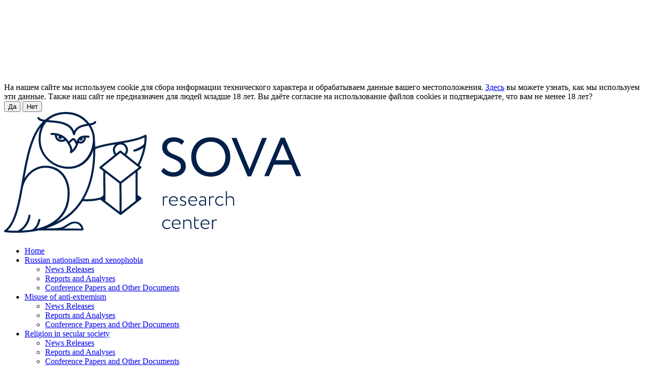

--- FILE ---
content_type: text/html; charset=UTF-8
request_url: https://www.sova-center.ru/en/religion/publications/2021/05/d44152/
body_size: 17650
content:
<!doctype html>
<html lang="ru">
<head>
  <meta charset="UTF-8">
  <meta name="viewport" content="width=device-width, initial-scale=1.0, maximum-scale=1.0, minimal-ui">
  <meta name="mobile-web-app-capable" content="yes">
  <meta name="format-detection" content="telephone=no">
  <meta name="format-detection" content="address=no">

        
                  
  <meta http-equiv="Content-Type" content="text/html; charset=UTF-8" />
<meta name="robots" content="index, follow" />
<meta name="description" content="This short version of our annual report was published in Talk About: Law
and Religion. Blog of the International Center for Law and Religion Studies.
" />
<link href="/bitrix/cache/css/s2/sova_en/template_a0754ebe243eb7dcf065599b60cd3958/template_a0754ebe243eb7dcf065599b60cd3958_v1.css?176697517494191" type="text/css"  data-template-style="true" rel="stylesheet" />
<meta property="og:type" content="website">
<meta property="og:logo" content="https://www.sova-center.ru/local/templates/sova/assets/img/logo_s.png">
<meta property="og:title" content="Freedom of Religion or Belief in Russia: Restrictio… / SOVA">
<meta property="og:description" content="This short version of our annual report was published in Talk About: Law
and Religion. Blog of the International Center for Law and Religion Studies.
">
<meta property="og:url" content="https://www.sova-center.ru/en/religion/publications/2021/05/d44152/">
<meta property="og:image" content="https://www.sova-center.ru/local/templates/sova/assets/img/logo_s.png">
<meta property="og:image:secure_url" content="https://www.sova-center.ru/local/templates/sova/assets/img/logo_s.png">
<meta property="og:image:type" content="image/png">
<meta property="og:image:width" content="500">
<meta property="og:image:height" content="500">



<script type="text/javascript"  src="/bitrix/cache/js/s2/sova_en/template_e44bec8f9a6e75cd8fd3bb3ba93f8f15/template_e44bec8f9a6e75cd8fd3bb3ba93f8f15_v1.js?1766975174211751"></script>
<script type="text/javascript">var _ba = _ba || []; _ba.push(["aid", "e1b1106fffce2986d0b5026b6ff23085"]); _ba.push(["host", "www.sova-center.ru"]); (function() {var ba = document.createElement("script"); ba.type = "text/javascript"; ba.async = true;ba.src = (document.location.protocol == "https:" ? "https://" : "http://") + "bitrix.info/ba.js";var s = document.getElementsByTagName("script")[0];s.parentNode.insertBefore(ba, s);})();</script>



  <title>Freedom of Religion or Belief in Russia: Restrictio… / SOVA</title>
</head>
<body>

<div class="svg-sprite">
  <svg xmlns="http://www.w3.org/2000/svg"><symbol id="sprite"><symbol id="icon-clock" viewBox="0 0 97.16 97.16"><path d="M48.58 0C21.793 0 0 21.793 0 48.58s21.793 48.58 48.58 48.58 48.58-21.793 48.58-48.58S75.367 0 48.58 0zm0 86.823c-21.087 0-38.244-17.155-38.244-38.243S27.493 10.337 48.58 10.337 86.824 27.492 86.824 48.58 69.667 86.823 48.58 86.823z"/><path d="M73.898 47.08H52.066V20.83a4 4 0 0 0-8 0v30.25a4 4 0 0 0 4 4h25.832a4 4 0 0 0 0-8z"/></symbol><symbol id="icon-close" viewBox="0 0 44.5 44.5"><path d="M42 44.5c-.6 0-1.3-.2-1.8-.7L.7 4.3c-1-1-1-2.6 0-3.5 1-1 2.6-1 3.5 0l39.5 39.5c1 1 1 2.6 0 3.5-.4.5-1 .7-1.7.7z"/><path d="M2.5 44.5c-.6 0-1.3-.2-1.8-.7-1-1-1-2.6 0-3.5L40.3.7c1-1 2.6-1 3.5 0 1 1 1 2.6 0 3.5L4.3 43.8c-.5.5-1.2.7-1.8.7z"/></symbol><symbol id="icon-down-chevron" viewBox="0 0 407.437 407.437"><path d="M386.258 91.567l-182.54 181.945L21.179 91.567 0 112.815 203.718 315.87l203.719-203.055z"/></symbol><symbol id="icon-envelope" viewBox="0 0 14 14"><path d="M7 9L5.268 7.484.316 11.729c.18.167.423.271.691.271h11.986c.267 0 .509-.104.688-.271L8.732 7.484 7 9z"/><path d="M13.684 2.271A1.007 1.007 0 0 0 12.993 2H1.007c-.267 0-.509.104-.689.273L7 8l6.684-5.729zM0 2.878v8.308l4.833-4.107zM9.167 7.079L14 11.186V2.875z"/></symbol><symbol id="icon-fb" viewBox="0 0 455.73 455.73"><path d="M0 0v455.73h242.704V279.691h-59.33v-71.864h59.33v-60.353c0-43.893 35.582-79.475 79.475-79.475h62.025v64.622h-44.382c-13.947 0-25.254 11.307-25.254 25.254v49.953h68.521l-9.47 71.864h-59.051V455.73H455.73V0H0z"/></symbol><symbol id="icon-gplus" viewBox="0 0 455.73 455.73"><path d="M0 0v455.73h455.73V0H0zm265.67 247.037c-7.793 51.194-45.961 80.543-95.376 80.543-55.531 0-100.552-45.021-100.552-100.552 0-55.517 45.021-100.538 100.552-100.538 26.862 0 50.399 9.586 67.531 26.226l-28.857 28.857c-9.773-9.846-23.147-15.094-38.674-15.094-32.688 0-59.189 27.874-59.189 60.548 0 32.703 26.501 59.768 59.189 59.768 27.397 0 48.144-13.243 54.129-39.758h-54.129v-40.38h95.131c1.142 6.506 1.72 13.315 1.72 20.37-.001 6.998-.507 13.663-1.475 20.01zm120.749-12.52h-35.233v35.218H326.16v-35.218h-35.233v-25.041h35.233v-35.233h25.026v35.233h35.233v25.041z"/></symbol><symbol id="icon-info" viewBox="0 0 45.999 45.999"><path d="M39.264 6.736c-8.982-8.981-23.545-8.982-32.528 0-8.982 8.982-8.981 23.545 0 32.528 8.982 8.98 23.545 8.981 32.528 0 8.981-8.983 8.98-23.545 0-32.528zM25.999 33a3 3 0 1 1-6 0V21a3 3 0 1 1 6 0v12zm-3.053-17.128c-1.728 0-2.88-1.224-2.844-2.735-.036-1.584 1.116-2.771 2.879-2.771 1.764 0 2.88 1.188 2.917 2.771-.001 1.511-1.152 2.735-2.952 2.735z"/></symbol><symbol id="icon-left-chevron" viewBox="0 0 407.4 407.4"><path d="M315.9 386.3l-182-182.6 182-182.5L294.6 0l-203 203.7 203 203.7z"/></symbol><symbol id="icon-printer" viewBox="0 0 482.5 482.5"><path d="M399.25 98.9h-12.4V71.3c0-39.3-32-71.3-71.3-71.3h-149.7c-39.3 0-71.3 32-71.3 71.3v27.6h-11.3c-39.3 0-71.3 32-71.3 71.3v115c0 39.3 32 71.3 71.3 71.3h11.2v90.4c0 19.6 16 35.6 35.6 35.6h221.1c19.6 0 35.6-16 35.6-35.6v-90.4h12.5c39.3 0 71.3-32 71.3-71.3v-115c0-39.3-32-71.3-71.3-71.3zm-277.8-27.6c0-24.4 19.9-44.3 44.3-44.3h149.6c24.4 0 44.3 19.9 44.3 44.3v27.6h-238.2V71.3zm238.3 375.8c0 4.7-3.9 8.6-8.6 8.6h-221.1c-4.7 0-8.6-3.9-8.6-8.6V298h238.3v149.1zm83.8-161.8c0 24.4-19.9 44.3-44.3 44.3h-12.4V298h17.8c7.5 0 13.5-6 13.5-13.5s-6-13.5-13.5-13.5h-330c-7.5 0-13.5 6-13.5 13.5s6 13.5 13.5 13.5h19.9v31.6h-11.3c-24.4 0-44.3-19.9-44.3-44.3v-115c0-24.4 19.9-44.3 44.3-44.3h316c24.4 0 44.3 19.9 44.3 44.3v115z"/><path d="M154.15 364.4h171.9c7.5 0 13.5-6 13.5-13.5s-6-13.5-13.5-13.5h-171.9c-7.5 0-13.5 6-13.5 13.5s6.1 13.5 13.5 13.5zM327.15 392.6h-172c-7.5 0-13.5 6-13.5 13.5s6 13.5 13.5 13.5h171.9c7.5 0 13.5-6 13.5-13.5s-6-13.5-13.4-13.5zM398.95 151.9h-27.4c-7.5 0-13.5 6-13.5 13.5s6 13.5 13.5 13.5h27.4c7.5 0 13.5-6 13.5-13.5s-6-13.5-13.5-13.5z"/></symbol><symbol id="icon-right-arrow" viewBox="0 0 33.1 33.1"><style>.st0{fill:#121313}</style><path id="Arrow_Up_Right" class="st0" d="M0 16.6c0 .5.4 1 1 1h28.7L24.3 23c-.4.4-.4 1 0 1.4.4.4 1 .4 1.4 0l7.1-7.1c.2-.2.3-.4.3-.7 0-.3-.1-.5-.3-.7l-7.1-7.1c-.4-.4-1-.4-1.4 0-.4.4-.4 1 0 1.4l5.4 5.4H1c-.6 0-1 .4-1 1z"/></symbol><symbol id="icon-right-chevron" viewBox="0 0 407.4 407.4"><path d="M91.6 21.2l181.9 182.5L91.6 386.3l21.2 21.1 203.1-203.7L112.8 0z"/></symbol><symbol id="icon-rss" viewBox="0 0 16 16"><circle cx="2" cy="14" r="2"/><path d="M0 0v3c7.18 0 13 5.82 13 13h3C16 7.163 8.837 0 0 0z"/><path d="M7 16h3C10 10.478 5.523 6 0 6v3a7 7 0 0 1 7 7z"/></symbol><symbol id="icon-ru" viewBox="0 0 512.001 512.001"><path d="M512 200.093H0V97.104a8.829 8.829 0 0 1 8.828-8.828h494.345a8.829 8.829 0 0 1 8.828 8.828L512 200.093z" fill="#f5f5f5"/><path d="M503.172 423.725H8.828A8.829 8.829 0 0 1 0 414.897V311.909h512v102.988a8.828 8.828 0 0 1-8.828 8.828z" fill="#ff4b55"/><path fill="#41479b" d="M0 200.091h512v111.81H0z"/></symbol><symbol id="icon-search-bold" viewBox="0 0 56.966 56.966"><path d="M55.146 51.887L41.588 37.786A22.926 22.926 0 0 0 46.984 23c0-12.682-10.318-23-23-23s-23 10.318-23 23 10.318 23 23 23c4.761 0 9.298-1.436 13.177-4.162l13.661 14.208c.571.593 1.339.92 2.162.92.779 0 1.518-.297 2.079-.837a3.004 3.004 0 0 0 .083-4.242zM23.984 6c9.374 0 17 7.626 17 17s-7.626 17-17 17-17-7.626-17-17 7.626-17 17-17z"/></symbol><symbol id="icon-search" viewBox="0 0 52.966 52.966"><path d="M51.704 51.273L36.845 35.82c3.79-3.801 6.138-9.041 6.138-14.82 0-11.58-9.42-21-21-21s-21 9.42-21 21 9.42 21 21 21c5.083 0 9.748-1.817 13.384-4.832l14.895 15.491a.998.998 0 0 0 1.414.028 1 1 0 0 0 .028-1.414zM21.983 40c-10.477 0-19-8.523-19-19s8.523-19 19-19 19 8.523 19 19-8.524 19-19 19z"/></symbol><symbol id="icon-tw" viewBox="0 0 455.731 455.731"><path d="M0 0v455.731h455.731V0H0zm361.271 163.944c.104 2.676.161 5.362.161 8.067 0 108.339-87.831 196.18-196.18 196.18-38.568 0-74.545-11.132-104.875-30.368a.918.918 0 0 1-.02-.003l.02.003c59.293 8.843 101.06-28.888 101.06-28.888-52.832-4.109-63.271-48.077-63.271-48.077 18.667 3.16 30.368-1.272 30.368-1.272-59.465-13.912-54.407-68.329-54.407-68.329 13.77 8.228 29.733 8.864 29.733 8.864-52.509-46.188-19.607-91.105-19.607-91.105 55.052 66.668 135.975 71.204 141.289 71.423a68.67 68.67 0 0 1-1.784-15.592c0-37.998 30.814-68.803 68.841-68.803 19.825 0 37.685 8.37 50.25 21.78a223.578 223.578 0 0 0 10.088-3.103c19.493-6.501 33.415-13.932 33.415-13.932-3.359 20.129-28.176 37.021-29.951 38.207-.066.047-.104.066-.104.066.038 0 .085-.009.123-.009 19.265-1.927 38.948-10.107 38.948-10.107-5.94 12.487-30.178 31.913-34.097 34.998z"/></symbol><symbol id="icon-uk" viewBox="0 0 512.002 512.002"><path d="M503.172 423.725H8.828A8.829 8.829 0 0 1 0 414.897V97.104a8.829 8.829 0 0 1 8.828-8.828h494.345a8.829 8.829 0 0 1 8.828 8.828v317.793a8.83 8.83 0 0 1-8.829 8.828z" fill="#41479b"/><path d="M512 97.104a8.829 8.829 0 0 0-8.828-8.828h-39.495l-163.54 107.147V88.276h-88.276v107.147L48.322 88.276H8.828A8.829 8.829 0 0 0 0 97.104v22.831l140.309 91.927H0v88.276h140.309L0 392.066v22.831a8.829 8.829 0 0 0 8.828 8.828h39.495l163.54-107.147v107.147h88.276V316.578l163.54 107.147h39.495a8.829 8.829 0 0 0 8.828-8.828v-22.831l-140.309-91.927H512v-88.276H371.691L512 119.935V97.104z" fill="#f5f5f5"/><g fill="#ff4b55"><path d="M512 229.518H282.483V88.276h-52.966v141.242H0v52.965h229.517v141.242h52.966V282.483H512z"/><path d="M178.948 300.138L.25 416.135c.625 4.263 4.14 7.59 8.577 7.59h12.159l190.39-123.586h-32.428v-.001zM346.388 300.138H313.96l190.113 123.404c4.431-.472 7.928-4.09 7.928-8.646v-7.258l-165.613-107.5zM0 106.849l161.779 105.014h32.428L5.143 89.137C2.123 90.54 0 93.555 0 97.104v9.745zM332.566 211.863L511.693 95.586c-.744-4.122-4.184-7.309-8.521-7.309h-12.647L300.138 211.863h32.428z"/></g></symbol><symbol id="icon-vk" viewBox="0 0 455.731 455.731"><path d="M0 0v455.731h455.731V0H0zm365.342 252.874c10.995 11.342 22.766 21.954 33.414 33.605 7.738 8.477 14.9 17.674 21.032 27.355 7.756 12.245 2.965 23.778-11.524 25.832-9.115 1.286-53.641.01-55.942 0-11.971-.054-22.464-4.207-30.914-12.336-9.398-9.052-17.939-18.979-26.963-28.423-2.719-2.847-5.621-5.575-8.75-7.957-7.382-5.63-14.627-4.38-18.076 4.289-2.947 7.446-5.493 27-5.612 28.669-.62 8.732-6.177 14.298-15.959 14.836-28.24 1.533-55.605-1.615-81.098-15.274-21.607-11.57-38.861-27.93-53.807-47.009-23.742-30.304-42.495-63.615-59.616-97.904-.875-1.753-18.216-38.653-18.682-40.396-1.549-5.836-.104-11.411 4.827-13.33 3.074-1.197 60.248-.004 61.199.047 9.123.493 15.345 4.342 19.187 13.812 10.922 26.972 24.764 52.402 42.995 75.231 2.418 3.039 5.466 5.739 8.677 7.938 4.69 3.221 9.115 2.089 11.022-3.276 2.017-5.63 3.868-17.04 3.978-22.952.301-15.448-.045-25.572-.875-41.001-.538-9.882-4.051-18.559-18.587-21.178-4.489-.812-4.906-4.507-2.022-8.193 6.004-7.674 14.368-8.897 23.438-9.381 14.7-.794 29.454-.146 44.172 0 5.995.055 12.026.538 17.93 1.825 7.701 1.679 11.825 7.081 13.094 14.599.657 3.878.995 7.865.903 11.789-.383 16.862-1.195 33.715-1.387 50.568-.082 6.615.401 13.395 1.816 19.837 1.98 8.979 8.093 11.232 14.344 4.745 7.938-8.24 14.937-17.51 21.506-26.926 11.935-17.127 20.849-35.923 28.523-55.303 3.969-10 7.008-12.172 17.765-12.199 20.22-.046 40.44-.064 60.66 0 3.586.018 7.336.356 10.721 1.432 5.493 1.752 7.674 6.232 6.387 11.917-3.002 13.322-10.201 24.645-17.911 35.531-12.373 17.464-25.339 34.509-38.003 51.772-1.615 2.199-3.038 4.544-4.362 6.926-4.735 8.557-4.407 13.356 2.5 20.483z"/></symbol></symbol></svg>
  <svg xmlns="http://www.w3.org/2000/svg"><symbol id="icon-telegram" viewBox="0 0 455.731 455.731"><rect width="455.731" height="455.731" style="fill:#00204a"></rect><path fill="#cae5ff" d="M358.844,100.6L54.091,219.359c-9.871,3.847-9.273,18.012,0.888,21.012l77.441,22.868l28.901,91.706c3.019,9.579,15.158,12.483,22.185,5.308l40.039-40.882l78.56,57.665c9.614,7.057,23.306,1.814,25.747-9.859l52.031-248.76C382.431,106.232,370.443,96.08,358.844,100.6z M320.636,155.806L179.08,280.984c-1.411,1.248-2.309,2.975-2.519,4.847l-5.45,48.448c-0.178,1.58-2.389,1.789-2.861,0.271l-22.423-72.253c-1.027-3.308,0.312-6.892,3.255-8.717l167.163-103.676C320.089,147.518,324.025,152.81,320.636,155.806z"></path></symbol></svg>
  <svg xmlns="http://www.w3.org/2000/svg"><symbol id="icon-twx" viewBox="0 0 300 271"><rect width="300" height="271" style="fill:#00204a"></rect><path fill="#cae5ff" d="m221.67629,30.50001l37.87604,0l-83.1626,89.11439l97.16027,120.8856l-76.24611,0l-59.69593,-73.46125l-68.34155,73.46125l-37.87604,0l88.10296,-95.31365l-93.04331,-114.68634l78.13991,0l53.93218,67.10701l63.15418,-67.10701zm-13.25661,189.07748l20.9965,0l-135.8597,-168.92988l-22.56094,0l137.42415,168.92988z"></path></symbol></svg>
</div>
<div class="cookie-message-container">
    <div class="cookie-message">
        На нашем сайте мы используем cookie для сбора информации технического характера и обрабатываем данные вашего местоположения. <a href="/conf.pdf" target="_blank">Здесь</a> вы можете узнать, как мы используем эти данные. Также наш сайт не предназначен для людей младше 18 лет. Вы даёте согласие на использование файлов cookies и подтверждаете, что вам не менее 18 лет?
        <div class="cookie-buttons">
            <button id="cookie-yes-button">Да</button>
            <button id="cookie-no-button">Нет</button>
        </div>
    </div>
</div>

<div class="slideout-menu js-last-news-swipe">
  <div class="swipe-sidebar"></div>
</div>
<div class="slideout-menu js-nav">
  <div class="mnav">
    <a href="#" class="mnav__close js-swipe-nav-close"></a>
    <div class="mnav__logo">
      <a href="/en/" class="logo">
        <img src="/local/templates/sova/assets/img/logo-en.svg?v=4" alt="" class="logo__img">
      </a>
    </div>
    
  <ul class="mnav__menu">
    <li class="mnav__menu-item">
      <a href="/en/" class="mnav__menu-link link">
        <span>Home</span>
      </a>
    </li>
    
      <li class="mnav__menu-item dropdown js-dropdown">
        <a href="/en/xenophobia/" class="mnav__menu-link link">
          <span>Russian nationalism and xenophobia</span>
        </a>

        <!-- 1N -->
                  <a data-dropdown="toggle" href="#" class="mnav__menu-toggle"></a>
          <ul data-dropdown="drop" class="mnav__menu">
                          <li class="mnav__menu-item dropdown js-dropdown">
                <a href="/en/xenophobia/news-releases/" class="mnav__menu-link link">News Releases</a>

                <!-- 2N -->
                              </li>
                          <li class="mnav__menu-item dropdown js-dropdown">
                <a href="/en/xenophobia/reports-analyses/" class="mnav__menu-link link">Reports and Analyses</a>

                <!-- 2N -->
                              </li>
                          <li class="mnav__menu-item dropdown js-dropdown">
                <a href="/en/xenophobia/conference-papers/" class="mnav__menu-link link">Conference Papers and Other Documents</a>

                <!-- 2N -->
                              </li>
                      </ul>
              </li>
    
      <li class="mnav__menu-item dropdown js-dropdown">
        <a href="/en/misuse/" class="mnav__menu-link link">
          <span>Misuse of anti-extremism</span>
        </a>

        <!-- 1N -->
                  <a data-dropdown="toggle" href="#" class="mnav__menu-toggle"></a>
          <ul data-dropdown="drop" class="mnav__menu">
                          <li class="mnav__menu-item dropdown js-dropdown">
                <a href="/en/misuse/news-releases/" class="mnav__menu-link link">News Releases</a>

                <!-- 2N -->
                              </li>
                          <li class="mnav__menu-item dropdown js-dropdown">
                <a href="/en/misuse/reports-analyses/" class="mnav__menu-link link">Reports and Analyses</a>

                <!-- 2N -->
                              </li>
                          <li class="mnav__menu-item dropdown js-dropdown">
                <a href="/en/misuse/conference-papers/" class="mnav__menu-link link">Conference Papers and Other Documents</a>

                <!-- 2N -->
                              </li>
                      </ul>
              </li>
    
      <li class="mnav__menu-item dropdown js-dropdown">
        <a href="/en/religion/" class="mnav__menu-link link">
          <span>Religion in secular society</span>
        </a>

        <!-- 1N -->
                  <a data-dropdown="toggle" href="#" class="mnav__menu-toggle"></a>
          <ul data-dropdown="drop" class="mnav__menu">
                          <li class="mnav__menu-item dropdown js-dropdown">
                <a href="/en/religion/news-releases/" class="mnav__menu-link link">News Releases</a>

                <!-- 2N -->
                              </li>
                          <li class="mnav__menu-item dropdown js-dropdown">
                <a href="/en/religion/publications/" class="mnav__menu-link link">Reports and Analyses</a>

                <!-- 2N -->
                              </li>
                          <li class="mnav__menu-item dropdown js-dropdown">
                <a href="/en/religion/conference-papers/" class="mnav__menu-link link">Conference Papers and Other Documents</a>

                <!-- 2N -->
                              </li>
                      </ul>
              </li>
      </ul>
    <div class="mnav__main-menu">
      <ul class="mnav__menu">
        <li class="mnav__menu-item">
          <a href="/en/announcement/" class="mnav__menu-link">Announcements</a>
        </li>
        <li class="mnav__menu-item">
          <a href="/en/about-us/" class="mnav__menu-link">About</a>
        </li>
        <li class="mnav__menu-item">
          <a href="/en/database/" class="mnav__menu-link">Database</a>
        </li>
        <li class="mnav__menu-item">
          <a href="/en/analytics/" class="mnav__menu-link">Analytics</a>
        </li>
      </ul>
    </div>
  </div>
</div>
<div data-swipe-main class="l-main js-main">
  <header class="header">
    <div class="header__mlangs">
      <div class="l-wrapper">
        <a href="/en/">
          <svg class="icon icon-uk">
            <use xmlns:xlink="http://www.w3.org/1999/xlink" xlink:href="#icon-uk"></use>
          </svg>
          EN</a> /
        <a href="/">
          <svg class="icon icon-ru">
            <use xmlns:xlink="http://www.w3.org/1999/xlink" xlink:href="#icon-ru"></use>
          </svg>
          RU</a>
      </div>
    </div>
    <div class="l-wrapper">
      <div class="header__top">
        <div class="header__logo">
          <a href="/en/" class="logo">
            <img src="/local/templates/sova/assets/img/logo-en.svg?v=4" class="logo__img">
          </a>
        </div>
        <nav class="header__nav">
          <ul class="header__nav-list">
            <li class="header__nav-item">
              <a href="/en/announcement/" class="header__nav-link link">Announcements</a>
            </li>
            <li class="header__nav-item">
              <a href="/en/about-us/" class="header__nav-link link">About</a>
            </li>
            <li class="header__nav-item">
              <a href="/en/database/" class="header__nav-link link">Database</a>
            </li>
            <li class="header__nav-item">
              <a href="/en/analytics/" class="header__nav-link link">Analytics</a>
            </li>
          </ul>
        </nav>
        <div class="header__tools">
          <ul class="header__socials">
            <li class="header__socials-item">
              <a class="header__socials-link header__socials-link--fb" href="https://www.facebook.com/sovacenter/" target="_blank">
                <span>FB</span>
              </a>
            </li>
            <li class="header__socials-item">
              <a class="header__socials-link" href="https://twitter.com/sova_center" target="_blank">
                <svg class="icon icon-tw">
                  <use xmlns:xlink="http://www.w3.org/1999/xlink" xlink:href="#icon-twx"></use>
                </svg>
              </a>
            </li>
            <li class="header__socials-item">
              <a class="header__socials-link" href="https://t.me/s/sovacenter" target="_blank">
                <svg class="icon icon-telegram">
                  <use xmlns:xlink="http://www.w3.org/1999/xlink" xlink:href="#icon-telegram"></use>
                </svg>
              </a>
            </li>
          </ul>
          <div class="header__lang">
            <div class="lang-switcher">
              <div class="lang-switcher__current lang-switcher__item lang-switcher__current-ru active">
                <svg class="icon icon-ru">
                  <use xmlns:xlink="http://www.w3.org/1999/xlink" xlink:href="#icon-ru"></use>
                </svg>
                <span>Русский</span>
              </div>
              <div class="lang-switcher__current lang-switcher__item lang-switcher__current-en">
                <svg class="icon icon-uk">
                  <use xmlns:xlink="http://www.w3.org/1999/xlink" xlink:href="#icon-uk"></use>
                </svg>
                <span>English</span>
              </div>
              <ul class="lang-switcher__list">
                <li class="lang-switcher__item-ru">
                  <a href="/" class="lang-switcher__item">
                    <svg class="icon icon-ru">
                      <use xmlns:xlink="http://www.w3.org/1999/xlink" xlink:href="#icon-ru"></use>
                    </svg>
                    <span>Русский</span>
                  </a>
                </li>
                <li class="lang-switcher__item-en active">
                  <a href="/en/" class="lang-switcher__item">
                    <svg class="icon icon-uk">
                      <use xmlns:xlink="http://www.w3.org/1999/xlink" xlink:href="#icon-uk"></use>
                    </svg>
                    <span>English</span>
                  </a>
                </li>
              </ul>
            </div>
          </div>
        </div>
        <form action="/en/search/" method="get" autocomplete="off" class="search search--lg">
          <div class="relative">
            <input name="q" class="search__input" type="text" placeholder="Search by site">
            <button type="submit" class="search__submit">
              <svg class="icon icon-search">
                <use xmlns:xlink="http://www.w3.org/1999/xlink" xlink:href="#icon-search"></use>
              </svg>
            </button>
          </div>
        </form>
      </div>
      <div class="header__bottom">
        
  <nav class="category-menu">
    <ul class="category-menu__list">
      <li class="category-menu__item">
        <a href="/en/" class="category-menu__link">
          <span>Home</span>
        </a>
      </li>
              
        <li class="category-menu__item dropdown js-dropdown ">
          <a href="/en/xenophobia/" class="category-menu__link">
            <span>Russian nationalism and xenophobia</span>
          </a>

          <!-- 1N -->
                      <a data-dropdown-trigger="hover" data-dropdown="toggle" href="#" class="category-menu__toggle"></a>
            <ul data-dropdown="drop" class="dropdown-menu">
                              <li class="dropdown-menu__item dropdown js-dropdown">
                  <a href="/en/xenophobia/news-releases/"
                     class="dropdown-menu__link link">News Releases</a>

                  <!-- 2N -->
                                  </li>
                              <li class="dropdown-menu__item dropdown js-dropdown">
                  <a href="/en/xenophobia/reports-analyses/"
                     class="dropdown-menu__link link">Reports and Analyses</a>

                  <!-- 2N -->
                                  </li>
                              <li class="dropdown-menu__item dropdown js-dropdown">
                  <a href="/en/xenophobia/conference-papers/"
                     class="dropdown-menu__link link">Conference Papers and Other Documents</a>

                  <!-- 2N -->
                                  </li>
                          </ul>
                  </li>
              
        <li class="category-menu__item dropdown js-dropdown ">
          <a href="/en/misuse/" class="category-menu__link">
            <span>Misuse of anti-extremism</span>
          </a>

          <!-- 1N -->
                      <a data-dropdown-trigger="hover" data-dropdown="toggle" href="#" class="category-menu__toggle"></a>
            <ul data-dropdown="drop" class="dropdown-menu">
                              <li class="dropdown-menu__item dropdown js-dropdown">
                  <a href="/en/misuse/news-releases/"
                     class="dropdown-menu__link link">News Releases</a>

                  <!-- 2N -->
                                  </li>
                              <li class="dropdown-menu__item dropdown js-dropdown">
                  <a href="/en/misuse/reports-analyses/"
                     class="dropdown-menu__link link">Reports and Analyses</a>

                  <!-- 2N -->
                                  </li>
                              <li class="dropdown-menu__item dropdown js-dropdown">
                  <a href="/en/misuse/conference-papers/"
                     class="dropdown-menu__link link">Conference Papers and Other Documents</a>

                  <!-- 2N -->
                                  </li>
                          </ul>
                  </li>
              
        <li class="category-menu__item dropdown js-dropdown ">
          <a href="/en/religion/" class="category-menu__link">
            <span>Religion in secular society</span>
          </a>

          <!-- 1N -->
                      <a data-dropdown-trigger="hover" data-dropdown="toggle" href="#" class="category-menu__toggle"></a>
            <ul data-dropdown="drop" class="dropdown-menu">
                              <li class="dropdown-menu__item dropdown js-dropdown">
                  <a href="/en/religion/news-releases/"
                     class="dropdown-menu__link link">News Releases</a>

                  <!-- 2N -->
                                  </li>
                              <li class="dropdown-menu__item dropdown js-dropdown">
                  <a href="/en/religion/publications/"
                     class="dropdown-menu__link link">Reports and Analyses</a>

                  <!-- 2N -->
                                  </li>
                              <li class="dropdown-menu__item dropdown js-dropdown">
                  <a href="/en/religion/conference-papers/"
                     class="dropdown-menu__link link">Conference Papers and Other Documents</a>

                  <!-- 2N -->
                                  </li>
                          </ul>
                  </li>
          </ul>
  </nav>
      </div>
    </div>
    <div class="header__mnav">
      <form autocomplete="off" class="search js-header-search">
        <input class="search__input" type="text" placeholder="Search by section publications">
        <button type="submit" class="search__submit">
          <svg class="icon icon-search">
            <use xmlns:xlink="http://www.w3.org/1999/xlink" xlink:href="#icon-search"></use>
          </svg>
        </button>
      </form>
      <div class="l-wrapper">
        <div class="header__mnav-inn">
          <a href="#" class="js-toggle" data-parent=".header" data-toggle=".js-header-search">
            <svg class="icon icon-search-bold">
              <use xmlns:xlink="http://www.w3.org/1999/xlink" xlink:href="#icon-search-bold"></use>
            </svg>
          </a>
          <a data-swipe-side="right" data-swipe-target=".js-nav" href="#" class="header__mnav-toggle js-swipe-nav">
            <div class="hamburger hamburger--spin">
              <span></span>
            </div>
            <span class="vertical-middle">Sections</span>
          </a>
        </div>
      </div>
    </div>
  </header>
    <div class="l-content">
    <div class="l-wrapper">
<div class="p-article">
    <div class="row l-columns">
        <div class="col-12 col-md-9">
            
  <div class="breadcrumbs">
    <ul class="breadcrumbs__list">
      <li class="breadcrumbs__item">
        <a href="/" class="breadcrumbs__link">
          <span>Home</span>
        </a>
      </li>
              <li class="breadcrumbs__item">
          <a href="/en/religion/" class="breadcrumbs__link">
            <span>Religion in secular society</span>
          </a>
        </li>
              <li class="breadcrumbs__item">
          <a href="/en/religion/publications/" class="breadcrumbs__link">
            <span>Reports and Analyses</span>
          </a>
        </li>
              <li class="breadcrumbs__item">
          <a href="/en/religion/publications/2021/" class="breadcrumbs__link">
            <span>2021</span>
          </a>
        </li>
              <li class="breadcrumbs__item">
          <a href="/en/religion/publications/2021/05/" class="breadcrumbs__link">
            <span>May</span>
          </a>
        </li>
          </ul>
  </div>

            <div class="p-article__head">
                <h2 class="p-article__title h2">
                    <span>Freedom of Religion or Belief in Russia: Restrictions and Challenges in 2020</span>
                </h2>

                
                <div class="inoagent-inner-message">
                    Настоящий материал (информация) произведен и (или) распространен иностранным агентом Исследовательский центр «Сова» либо касается деятельности иностранного агента Исследовательский центр «Сова».
                </div>

                <div class="p-article__meta">
                    <div class="p-article__info">
                        <time class="p-article__date">
                            04.05.2021                        </time>
                        
                                                    /
                                                        <a href="/en/religion/publications/olga-sibireva-eng/" class="p-article__author u-link">
                                <span>Olga Sibireva</span>
                                </a>                                                    
                        
                    </div>
                    <div class="p-article__actions">
                        <a class="u-link" href="?print=1" target="_blank">
                            <svg class="icon icon-printer">
                                <use xmlns:xlink="http://www.w3.org/1999/xlink" xlink:href="#icon-printer"></use>
                            </svg>
                            <span>Print version</span>
                        </a>
                    </div>
                </div>
            </div>

            <div class="p-article__content">
                <div class="text">
                    <p>This short version of our annual report was published in <a href="https://talkabout.iclrs.org/2021/05/03/forb_in_russia/">Talk About: Law
and Religion</a>. Blog of the International Center for Law and Religion Studies.</p><p><em><a href="https://talkabout.iclrs.org/authors-2/guest-authors-2/olga-sibireva/"><strong>Olga Sibireva</strong></a></em><em>&nbsp;is the head of
the Religion in Secular Society project at the Moscow-based SOVA Center for
Information and Analysis</em></p>

<p>In this
blog post, I will briefly explain some recent Russian developments regarding
freedom of religion or belief protections in 2020. The post is based on the
April 2021 report&nbsp;<a href="https://www.sova-center.ru/en/religion/publications/2021/04/d44133/">released</a>&nbsp;by the Moscow-based human
rights monitor, the SOVA-Center. Generally, Russia did not make any positive
progress concerning challenges to freedom of religion or belief that emerged in
previous years.</p>

<p>&nbsp;</p>

<p><strong>Persecution of Religious Minorities</strong></p>

<p>&nbsp;</p>

<p>Since 2017,
Jehovah’s Witnesses have been banned in Russia as an extremist organization.
Leaders and members of Jehovah’s Witnesses’ communities can be fined and
punished criminally for professing their religion. While in 2019 there were 18
criminal sentences of Jehovah’s Witnesses, this number increased to 25 in 2020,
and 13 people were sentenced to prison time. Overall, more than 400 believers have
been prosecuted. New criminal cases were initiated less than a year ago, which
means that the authorities will continue to prosecute Jehovah’s Witnesses.
Additionally, human rights monitors regularly&nbsp;<a href="https://www.forum18.org/archive.php?article_id=2624">report</a>&nbsp;cases of violence against
detained believers.</p>

<p>Jehovah’s Witnesses are not the only victims of
Russian authorities. The SOVA-Center has identified several cases of criminal
persecution against other religious and belief organizations, including the
Church of the Last Testament, the Church of Scientology, and the Church of the
Flying Macaroni Monster. For example, in the Krasnoyarsk Region, four police
helicopters were used to detain three leaders of the Church of the Last
Testament, although the religious organization and its leaders preach peace,
live in an ecovillage, and have never been reported as being involved in
extremist activities. The number of such incidents and the severity of the
measures applied against these believers proves that these prosecutions were a
pressure campaign conducted by the State.</p>

<p>Many
communities and believers were fined for so-called “illegal missionary
activities,” that is, activities not licensed or sanctioned by the State
following the&nbsp;<a href="https://www.religiousfreedominstitute.org/cornerstone/2016/8/30/russias-new-anti-missionary-law-in-context">Yarovaya-Ozerov law</a>&nbsp;that severely restricted
missionary activities in Russia. While in 2019 we observed decreasing numbers
of such cases, the trend has changed in 2020. Although Islam is legally
recognized as one of the “traditional religions” in Russia, in the first half
of 2020 Muslims were prosecuted for illegal missionary activities even more
often than Protestants, which are the usual targets of the State. Most of the
cases were initiated against Muslim believers who belong to Muslim communities
that do not recognize the jurisdiction of the Spiritual Administration of
Muslims in Crimea—a central administrative body for Muslims in Crimea that is
politically loyal to Russian authorities. This means that their prosecution is
part of a broader policy of strengthening pressure on religious minorities
considered to be disloyal to the Russian government.</p>

<p>&nbsp;</p>

<p><strong>New Restrictive Legislation</strong></p>

<p>&nbsp;</p>

<p>In 2020 the&nbsp;<a href="http://www.kremlin.ru/acts/bank/11523">Russian religious law</a>&nbsp;was amended with
several new provisions aimed to further restrict freedom of religion or belief.
In particular, these amendments require that priests and employees of religious
organizations who have received spiritual education abroad must pass mandatory
re-certification and re-education in Russia. Although this requirement only
applies to Russian citizens starting their religious activities in Russia after
the law comes into effect, it can significantly burden Buddhist and Catholic
communities, because these groups do not have religious schools in Russia.</p>

<p>Another
amendment replaces the term “member [of a religious group]” with “participant.”
This amendment is problematic for many Christian groups whose theology is based
on the concept of “church membership.” Now they may be required to amend their
charters and exclude the term “church member” from them. Finally, since 2020
persons included on the&nbsp;<a href="https://www.fedsfm.ru/documents/terrorists-catalog-portal-act">List of Terrorists and Extremists</a>&nbsp;operated by the
Federal Financing Monitoring Service (<em>Rosfinmonitoring</em>) are prohibited
from being a leader or even a participant of the religious groups. This
prohibition directly contradicts both international standards of religious
freedom and the national Constitution which protects the right to practice
their religion together with others.</p>

<p>&nbsp;</p>

<p><strong>Using Religious Properties</strong></p>

<p>&nbsp;</p>

<p>Religious
organizations, most often Protestants, often face difficulties with using
existing buildings. In some cases, the authorities even demand the demolition
of buildings already used by religious organizations. For example, the Kaluga
District Court banned the Word of Life Church of Evangelical Christians from
using the building of the Cathedral of Christ the Savior for its services. The
community appealed the decision to the higher court but failed to prevail.</p>

<p>The
construction of new churches, especially church buildings belonging to the
dominant Russian Orthodox Church (ROC), remains a source of tension in society,
but the level of tension has not increased in 2020. As in the previous year,
most of the conflicts over construction were around poor location choices for
construction sites (for example, when an Orthodox church building planned to
replace a park or a recreation zone) and procedural violations during the
construction site selection process. In contrast to previous years, the
residents were less successful in convincing the authorities to stop such
constructions, but there were almost no cases when the authorities did not take
into account the opinion of the locals: as a rule, they managed to find a
compromise.&nbsp;For example, residents of Omsk protested against building a
church in one of the public parks because it would require cutting down the
trees and moving the dog run. The authorities approved the construction but
agreed to cut fewer trees and ordered the Orthodox diocese to pay for cutting
them down and to plant new trees after the construction.</p>

<p><strong>Freedom of Speech and Protection of
Religious Feelings</strong></p>

<p>&nbsp;</p>

<p>Criminal
and administrative prosecutions for “insulting religious feelings” and similar
offenses (Art. 146 of the Russian Criminal Code and Art. 5.26 of the Russian
Code of Administrative Offences) were even less prevalent than a year ago. Due
to COVID-19, the activity of public defenders of “religious feelings” was also
relatively low and usually peaceful. Most of the protests were organized by the
same groups of believers who have been active in this area for several years,
like an ultra-conservative Orthodox movement “<a href="https://www.wilsoncenter.org/publication/kennan-cable-no-53-russias-traditional-values-and-domestic-violence">Forty Forties</a>.”</p>

<p>Most
of these conflicts were resolved through compromises rather than through
criminal prosecution against the organizers of cultural events and
performances. We have found almost no cases where religious protests were
strong enough to force the authorities or organizers to cancel a certain
cultural event.</p>

<p><strong>Anti-Epidemic Measures and Religiously
Motivated Violence and Hatred</strong></p>

<p>&nbsp;</p>

<p>Anti-epidemic
restrictions did not significantly affect the situation with freedom of
religion. Most religious groups followed the government’s directives to cancel
or restrict in-person meetings and turned their services online. However, the
Corona epidemic seems to have&nbsp;<a href="https://talkabout.iclrs.org/2020/07/24/russian-orthodox-symphonia-in-the-time-of-coronavirus/">worsened</a>&nbsp;the relationship between
the ROC and the State. The ROC was the only religious group that publicly and
loudly protested against restricting attendance at services. Even now, while
the ROC leadership agreed to follow the State’s anti-epidemic policies and called
on believers to do the same, many priests remain skeptical concerning the
measure applied.</p>

<p>While the
level of religiously motivated violence in 2020 was quite low, labeling
religious minorities in the media, including the federal channels, remains a serious
problem. As before, the main targets of this labeling are Protestants and new
religious movements. A new surge in “anti-sectarian” publications and TV
programs was partly inspired by the coronavirus epidemic. For example, in
April, the Bryansk regional media, followed by several federal media including
the biggest country-wide TV channel,&nbsp;<em>Channel One</em>, reported an outbreak
of the disease among the parishioners of the Revival Church of Christians of
the Evangelical Faith in Bryansk. The believers were de facto accused of
intentionally infecting others, while many media outlets incorrectly indicated
the confessional affiliation of those who got sick; they misidentified them as
Baptists.</p>

<p>&nbsp;</p>

<p><strong>Conclusion</strong></p>

<p>&nbsp;</p>

<p>Russia
remains a country where freedom of religion or belief is&nbsp;<a href="https://www.uscirf.gov/sites/default/files/2021-04/2021%20Annual%20Report.pdf?fbclid=IwAR1fZD_14ctVXL3DhcNhGtLdMn6IWMJ4dQbV7DTFxsZCpa60BaFMQ9ApaMI">severely restricted</a>. The state’s prosecution of and
discrimination against religious minorities, actions that deprive believers of
their basic religious rights (such as the right to practice religion freely or
use their properties for religious purposes), as well as the stigmatization of
religious minority believers in the media, including state-controlled media,
are widespread. As the country is moving towards a&nbsp;<a href="https://www.washingtonpost.com/opinions/2021/03/22/russia-its-not-navalny-vs-putin-its-democracy-vs-authoritarianism/">more authoritarian regime</a>&nbsp;and the state
continues to&nbsp;<a href="https://thebell.io/en/russia-tightens-state-control-over-education/">strengthen</a>&nbsp;its control over civil
society, I see no ground for improving the freedom of religion or belief
situation in the short-term view.</p>

<!--END-->                </div>
            </div>

          
            <div class="p-article__footer">
                                    <div class="p-article__footer-group">
                        <div class="p-article__footer-title">Sources:</div>
                        <ul class="p-article__sources">
                                                                                                <li>
                                        <a class="u-link" href="https://talkabout.iclrs.org/2021/05/03/forb_in_russia/" target="_blank">
                                            <span>Freedom of Religion or Belief in Russia: Restrictions and Challenges in 2020</span>
                                        </a>
                                        <span>// Talk About: Law and Religion. 2021. 3 May.</span>
                                    </li>
                                                                                    </ul>
                    </div>
                	                                                        </div>

            
            <div class="p-article__share">
  <span class="p-article__share-label">Share</span>
</div>

<script src="https://yastatic.net/share2/share.js"></script>
<div class="ya-share2" data-curtain data-services="vkontakte,facebook,odnoklassniki,telegram,twitter,viber,whatsapp,moimir,lj"></div>        </div>

        <div class="col-md-3 d-none d-md-block">
            <div class="sidebar js-sidebar right-sidebar"><div class="js-inner">
                <a href="/en/static-pages/rel-about-eng/"><img alt="About the Section “Religion in Secular Society”" src="/files/pics1/eng-right/About_dark.png"></a><br>
 <a href="/en/religion/publications/2025/05/d47105/"><img alt="Challenges to Freedom of Conscience in Russia in 2024" src="/files/pics1/eng-right/Freedom of Conscience in Russia — 2024.png"></a><br>
                
<div class="right-sidebar__search">
    <form action="/en/search/" method="get" autocomplete="off" class="search">
                    <input type="hidden" name="section" value="174">
                            <input type="hidden" name="category" value="175">
                <div class="relative">
            <label>
                <input name="q" class="search__input" type="text" placeholder="Search by section publications">
            </label>
            <button type="submit" class="search__submit">
                <svg class="icon icon-search">
                    <use xmlns:xlink="http://www.w3.org/1999/xlink" xlink:href="#icon-search"></use>
                </svg>
            </button>
        </div>
    </form>
</div>
                <div class="right-sidebar__subscription">
  <div class="block-about__share">
    <a class="block-about__share-item btn-modal-subscription" href="#">
      <svg class="icon icon-envelope">
        <use xmlns:xlink="http://www.w3.org/1999/xlink" xlink:href="#icon-envelope"></use>
      </svg>
      <span>Subscription</span>
    </a>
    <a class="block-about__share-item" href="/search/?rss=1&lg=2">
      <svg class="icon icon-rss">
        <use xmlns:xlink="http://www.w3.org/1999/xlink" xlink:href="#icon-rss"></use>
      </svg>
      <span>RSS</span>
    </a>
  </div>
</div>            </div></div>
        </div>
    </div>
</div></div> <!-- .l-wrapper -->
</div> <!-- .l-content -->
<div class="footer__static-link d-sm-none js-footer-accordion" data-content-source=".right-sidebar">
    <h3>Permalinks</h3>
    <div class="js-footer-accordion-content"></div>
</div>
<footer class="footer">
    <div class="l-wrapper">
        <div class="footer__inn">
            <div class="footer__nav">
                <div class="footer__menu">
                    <div class="footer__menu-title">SOVA</div>
                    <ul class="footer__menu-list">
                        <li class="footer__menu-item">
                            <a href="/en/" class="footer__menu-link link">Home</a>
                        </li>
                        <li class="footer__menu-item">
                            <a href="/en/about-us/" class="footer__menu-link link">About</a>
                        </li>
                        <li class="footer__menu-item">
                            <a href="/en/database/" class="footer__menu-link link">Database</a>
                        </li>
                        <li class="footer__menu-item">
                            <a href="/en/analytics/" class="footer__menu-link link">Analytics</a>
                        </li>
                    </ul>
                </div>
                <div class="footer__menu">
                    <div class="footer__menu-title">Sections</div>
                    <ul class="footer__menu-list">
                        <li class="footer__menu-item">
                            <a href="/en/xenophobia/" class="footer__menu-link link">Racism and xenophobia</a>
                        </li>
                        <li class="footer__menu-item">
                            <a href="/en/misuse/" class="footer__menu-link link">Misuse of anti-extremism</a>
                        </li>
                        <li class="footer__menu-item">
                            <a href="/en/religion/" class="footer__menu-link link">Religion in secular society</a>
                        </li>
                    </ul>
                </div>
            </div>
            <div class="footer__info">
                <div class="footer__text">
                    Reproduction is authorized provided the source (www.sova-center.ru) is acknowledged.
                </div>
                <div class="footer__share">
                    <a class="footer__share-item btn-modal-subscription" href="#">
                        <svg class="icon icon-envelope">
                            <use xmlns:xlink="http://www.w3.org/1999/xlink" xlink:href="#icon-envelope"></use>
                        </svg>
                        <span>Subscription</span>
                    </a>
                    <a class="footer__share-item" href="/search/?rss=1&lg=2">
                        <svg class="icon icon-rss">
                            <use xmlns:xlink="http://www.w3.org/1999/xlink" xlink:href="#icon-rss"></use>
                        </svg>
                        <span>RSS</span>
                    </a>
                </div>
                <!-- Yandex.Metrika counter -->
                <script type="text/javascript">
                    (function (m, e, t, r, i, k, a) {
                        m[i] = m[i] || function () {
                            (m[i].a = m[i].a || []).push(arguments)
                        };
                        m[i].l = 1 * new Date();
                        for (var j = 0; j < document.scripts.length; j++) {
                            if (document.scripts[j].src === r) {
                                return;
                            }
                        }
                        k = e.createElement(t), a = e.getElementsByTagName(t)[0], k.async = 1, k.src = r, a.parentNode.insertBefore(k, a)
                    })
                    (window, document, "script", "https://mc.yandex.ru/metrika/tag.js", "ym");

                    ym(90757289, "init", {
                        clickmap: true,
                        trackLinks: true,
                        accurateTrackBounce: true,
                        webvisor: true
                    });
                </script>
                <noscript>
                    <div><img src="https://mc.yandex.ru/watch/90757289" style="position:absolute; left:-9999px;"
                              alt=""/></div>
                </noscript>
                <!-- /Yandex.Metrika counter -->

                <!-- Global site tag (gtag.js) - Google Analytics -->
                <script async src="https://www.googletagmanager.com/gtag/js?id=UA-119267447-1"></script>
                <script>
                    window.dataLayer = window.dataLayer || [];

                    function gtag() {
                        dataLayer.push(arguments);
                    }

                    gtag('js', new Date());

                    gtag('config', 'UA-119267447-1');
                </script>
                <ul class="footer__counters">
                    <li class="footer__counters-item">
                        <a href="https://www.yandex.ru/cy?base=0&amp;host=www.sova-center.ru" target="_blank">
                            <img width="88" height="31" border="0" alt="Яндекс цитирования"
                                 src="https://www.yandex.ru/cycounter?www.sova-center.ru"
                                 style="width: 88px; height: 31px; display:inline;">
                        </a>
                    </li>
                    <li class="footer__counters-item">
                        <!--LiveInternet counter-->
                        <script type="text/javascript">
                            document.write("<a href='//www.liveinternet.ru/click' " +
                                "target=_blank><img src='//counter.yadro.ru/hit?t44.11;r" +
                                escape(document.referrer) + ((typeof (screen) == "undefined") ? "" :
                                    ";s" + screen.width + "*" + screen.height + "*" + (screen.colorDepth ?
                                        screen.colorDepth : screen.pixelDepth)) + ";u" + escape(document.URL) +
                                ";h" + escape(document.title.substring(0, 150)) + ";" + Math.random() +
                                "' alt='' title='LiveInternet' " +
                                "border='0' width='31' height='31'><\/a>")
                        </script><!--/LiveInternet-->
                    </li>
                </ul>
            </div>
            <div class="footer__contacts">
                <div class="footer__text">
                    Phone:
                    <a href="tel:74955179230" class=" link">+7 (495) 517-9230</a>
                    <br> Email:
                    <a href="mailto:mail@sova-center.ru" class=" link">mail@sova-center.ru</a>
                </div>
                <div class="footer__age_limit"></div>
            </div>
        </div>
    </div>
</footer>
</div> <!-- .l-main -->


<div class="modal-subscription">
    <div class="modal-subscription__content">
        <div class="modal-subscription__close">&#10006;</div>
        <div class="modal-subscription__title">Subscribe</div>
        <form action="#" method="post" class="modal-subscription__form">
            <input type="hidden" name="lang" value="en">
            <input type="hidden" name="time" value="day_end">
            <div class="modal-subscription__form-item">
                <label for="subscription-email">Your email</label>
                <input type="text" name="email" id="subscription-email">
            </div>
            <div class="modal-subscription__form-item">
                <label>Subscribe to:</label>
                <label><input type="radio" name="section" value="02" checked> Entire site</label>
                                    <label>
                        <input type="radio" name="section" value="174">
                        Religion in secular society                    </label>
                            </div>
            <div class="modal-subscription__form-item captcha modal-subscription__captcha">
                <label>Enter code from image:</label>
                <input name="captcha_code" value="" type="hidden" class="captcha_code">
                <label for="captcha_word" class="mb-0">
                    <button type="button" class="btn-update-captcha">&#128260;</button>
                    <img src="" alt="" class="captcha_img">
                    <span class="code-input">
                        <input id="captcha_word" name="captcha_word" type="text" required>
                        <span class="error-message"></span>
                    </span>
                </label>
            </div>
            <div class="modal-subscription__btn">
                <button type="submit">Subscribe</button>
                <button type="button" class="modal-subscription__btn-cancel">Cancel</button>
            </div>
        </form>
        <div class="modal-subscription__thanks">
            Thanks!<br>
            Check your inbox, you will receive a letter with articles that satisfy your criteria for the last three days.
        </div>
    </div>
</div>
</body>
</html>

--- FILE ---
content_type: image/svg+xml
request_url: https://www.sova-center.ru/local/templates/sova/assets/img/logo-en.svg?v=4
body_size: 9381
content:
<?xml version="1.0" encoding="UTF-8"?><svg id="a" xmlns="http://www.w3.org/2000/svg" width="153.66mm" height="64.18mm" viewBox="0 0 435.58 181.92"><g><path d="M231.1,51.68c0-8.08,6.24-14.64,16.88-14.64,6.48,0,12.24,2.32,15.44,5.84l-3.68,5.12c-2.96-2.96-6.48-4.56-11.36-4.56-6.24,0-10.08,3.28-10.08,8.24,0,13.84,27.36,8.64,27.36,27.76,0,9.2-8.08,15.2-18.24,15.2-6.88,0-14.88-3.12-17.68-8.4l3.92-4.64c3.28,4.32,9.12,6.64,13.84,6.64,5.84,0,10.96-3.04,10.96-8.72,0-13.68-27.36-9.28-27.36-27.84Z" fill="#00204a"/><path d="M302.22,37.04c16.24,0,28.56,11.76,28.56,28.8s-12.32,28.8-28.56,28.8-28.56-11.76-28.56-28.8,11.92-28.8,28.56-28.8Zm0,51.2c12.8,0,21.36-9.76,21.36-22.4s-9.36-22.4-21.36-22.4-21.36,9.36-21.36,22.4,9.36,22.4,21.36,22.4Z" fill="#00204a"/><path d="M361.18,94.16h-5.04l-23.6-56.32h7.28l19.04,46.08,18.48-46.08h6.88l-23.04,56.32Z" fill="#00204a"/><path d="M404.46,37.52h5.84l24.08,56.32h-7.28l-7.2-16.96h-25.52l-7.12,16.96h-6.88l24.08-56.32Zm-7.36,32.96h20.16l-10.08-23.92-10.08,23.92Z" fill="#00204a"/></g><g><path d="M69.31,33.65c.07,0,.2,0,.38,0,1.14-.03,2.66,0,4.39,.21,.22,3.61,2.03,8.88,8.03,9.7,.51,.06,1.06,.1,1.62,.1,2.21,0,4.61-.53,6.28-1.75,1.12,1.34,2.14,2.89,3.02,4.69,.03,.06,.07,.11,.11,.16,.02,.03,.03,.07,.06,.11,2.01,2.57,4.61,7.9,3.06,11.27-.26,.56-.15,1.23,.29,1.68,.29,.29,.67,.45,1.07,.45,.2,0,.41-.04,.6-.13,6.12-2.69,9.55-11.8,9.69-12.18,0,0,0,0,0,0s0,0,0,0c.27-.74,.46-1.54,.66-2.38,1.23,.39,2.39,.59,3.45,.59,1.55,0,2.9-.41,4.06-1.22,2.86-2.02,3.43-5.9,3.55-7.49,1.07,.02,2.25,.11,3.56,.27,.82,.09,1.57-.48,1.67-1.3,.1-.82-.48-1.57-1.3-1.67-12.37-1.52-15.75,2.9-17.36,8.16-1.13-2.22-2.64-4.39-4.31-4.69-2.46-.41-5.63,2.77-7.37,4.85-4.87-8.05-12.52-10.96-18.5-11.95-.11-.03-.22-.06-.34-.06-.02,0-.05,0-.07,0-2.38-.36-4.47-.42-5.97-.39h-.23s-.03,0-.04,0c-.81,0-1.47,.64-1.49,1.45-.02,.83,.63,1.51,1.45,1.54Zm40.97,7.24c.47,.59,1.18,.98,1.99,1,1.46,.04,2.68-1.12,2.71-2.58,.01-.5-.12-.97-.36-1.38,.59-.16,1.24-.29,1.97-.38-.13,1.28-.6,3.76-2.25,4.93-1.16,.82-2.83,.88-4.97,.2,.24-.62,.53-1.23,.9-1.79Zm-8.96,.25c.77,.29,2.42,3.21,3.57,6.27-.8,1.96-2.67,5.65-5.18,8.08-.09-3.67-2.03-7.47-3.62-9.74,1.28-1.96,4.62-4.61,5.23-4.61Zm-21.17-5.91c-.37,.44-.6,1-.62,1.62-.04,1.46,1.12,2.68,2.58,2.71,1.32,.03,2.42-.9,2.66-2.16,1.07,.66,2.12,1.42,3.12,2.32-1.28,.74-3.41,1.12-5.4,.87-4.01-.54-5.07-4.03-5.35-6.21,.97,.22,1.98,.5,3,.85Z" fill="#00204a"/><path d="M200.36,125.1l-5.09-3.91-.09-34.97,5.07-3.95c.36-.28,.58-.71,.58-1.17,0-.46-.21-.89-.57-1.18l-2.38-1.89c7.11-14.49,10.84-29.82,10.5-43.29-.01-.52-.29-.99-.74-1.25-.45-.26-1-.27-1.46-.03-10.34,5.5-24.48,7.79-39.45,10.22-11.5,1.87-23.33,3.81-33.46,7.35-.07-3.1-.44-10.9-.46-11.49-.21-7.34-2.45-14.17-6.17-20.02,3.68-.67,6.65-1.62,7.84-4.05,.32-.65,.18-1.47-.39-1.91-.79-.6-1.88-.3-2.28,.55-.68,1.48-3.63,2.13-7.04,2.69C116.83,6.27,105.28,0,90.74,0c-12.93,0-21.58,3.69-30.99,11.42-4.06-.54-7.23-1.4-8.21-3.19-.35-.64-1.05-1.04-1.75-.84-.95,.26-1.37,1.29-.95,2.12,1.27,2.51,4.14,3.76,8.05,4.5-18.95,18.51-25.07,53.72-31.01,87.91-5.42,31.2-10.53,60.67-25.24,71.04-.5,.35-.73,.97-.59,1.57,.14,.59,.63,1.04,1.23,1.14,.19,.03,6.56,.94,16.39,.94s22.48-1.22,31.91-3.24c.8-.17,1.59-.26,2.41-.26,9.28,0,62.64,0,62.64,0,0,0,.81-.21,1.08-.52,.27-.31,.4-.73,.36-1.14-.43-3.99-3.69-11.21-12.83-11.21-4.4,0-7.58,1.79-11.43,4.22-7.48,4.71-9.83,5.58-25.15,5.58-.22,0-4.08-.03-5.04,0,12.69-4.17,26.6-10.97,37.82-21.23,5.95-5.45,11.12-11.64,15.51-18.53,2.22,.18,4.42,.28,6.62,.28,6.54,0,12.95-.81,19.13-2.41l28.67,22.04c.33,.21,.56,.36,1.03,.36,.3,0,.64-.14,.91-.36l29.06-22.7c.37-.28,.58-.72,.58-1.18,0-.46-.22-.9-.58-1.18Zm-96.84,37.62c5.91,0,8.89,5.3,9.62,7.78-4.15,.13-15.14-.34-26.56,0,3.99-.93,10.49-7.78,16.94-7.78ZM205.4,37.18c-.04,3-.29,6.12-.74,9.3-1.46,3.2-11.84,7.88-14.67,8.54-.8,.22-1.26,1.04-1.05,1.84,.18,.66,.79,1.19,1.44,1.1,3.82-.55,10.83-3.5,13.34-6.05-1.64,8.03-4.45,16.32-8.26,24.21l-16.96-13.43c1.69-1.99,2.62-4.49,2.62-7.13,0-4.54-2.75-8.44-6.67-10.14,11.5-1.95,22.24-4.15,30.93-8.25Zm-35.31,10.33c4.44,0,8.05,3.61,8.05,8.05,0,1.95-.7,3.81-1.98,5.27l-5.22-4.13c-.55-.43-1.32-.43-1.86,0l-5.1,4.09c-1.24-1.45-1.95-3.3-1.95-5.23,0-4.44,3.61-8.05,8.05-8.05ZM91.23,2.99c14.59,.64,22.79,6.09,30.15,14.33-6.84,1.09-15.17,2.89-19.12,10.58-5.53-14.7-26.66-15-37.55-15.98,6.75-6.26,17.8-9.32,26.51-8.93Zm-29.24,11.7c12.68,1.38,34.97,.39,38.71,18.14,.14,.68,.75,1.17,1.44,1.17h.02c.69,0,1.29-.47,1.45-1.14,2.48-10.16,11.68-11.58,19.81-12.83,3.86,5.64,6.43,12.62,6.43,19.86,0,19.11-12.95,40.18-35.44,40.18s-40.12-17.02-40.94-37.67c-.45-11.26,2.5-20.81,8.52-27.71Zm-14.93,156.1c4.38-5.02,5.83-12.26,5.91-12.67,.16-.81-.37-1.59-1.18-1.75-.81-.16-1.59,.37-1.75,1.18-.02,.12-2.33,11.54-9.41,14.37-5.26,.8-10.26,1.26-14.81,1.49,11.46-8.43,12.64-21.14,12.69-21.74,.07-.82-.54-1.54-1.37-1.61-.82-.07-1.54,.54-1.62,1.36-.01,.15-1.43,14.95-15.7,22.18,0,0,0,0,0,0-6.37,.08-11.48-.23-14.62-.52,12.28-11.4,17.46-35.75,22.18-62.46,3.89-16.87,17.54-29.08,33.22-29.08,17.36,0,32.24,13.24,32.24,37.29,0,30.26-19.83,45.68-45.78,51.95Zm50.37-24.22c-6.48,5.93-13.72,10.47-20.83,14.26,14.4-11.52,19.41-26.22,19.24-43.08,0-19.39-11.47-39.19-35.28-39.19-12.61,0-24,7.32-30.78,18.38,5.02-28.68,10.64-57.38,24.24-75.16-2.64,6.01-3.54,10.71-3.54,19.95,0,20.77,18.72,41.35,43.99,41.35,17.34,0,30.6-11.12,35.88-26.57-.05,39.83-11.09,70.09-32.92,90.07Zm42.76-21.4c-7.53,1.98-15.42,2.71-23.49,2.21,11.33-19.23,16.9-43.73,16.62-73.23,8.78-3.19,19.12-5.1,29.4-6.79-2.25,2.02-3.68,4.95-3.68,8.21,0,2.62,.94,5.12,2.61,7.1l-21.73,17.42c-.36,.29-.56,.72-.56,1.18,0,.46,.22,.89,.58,1.17l5.1,3.92,.09,34.96c-.8,1.74-2.55,2.97-4.94,3.84Zm7.96,4.91l-.1-41.42,20.63,15.85,.11,41.42-20.63-15.85Zm22.01-28.2l-26.88-20.66,26.75-21.45,26.88,21.28-26.75,20.82Zm1.61,44.04l-.11-41.42,20.53-15.98,.08,33.28s0,.03,0,.04l.02,8.09-20.53,15.98Z" fill="#00204a"/></g><g><path d="M232.11,123.41h1.56v1.8c.75-1.14,1.86-2.04,3.63-2.04,1.11,0,1.65,.18,2.1,.51l-.54,1.47c-.66-.39-1.02-.51-1.89-.51-1.77,0-2.67,1.11-3.3,2.19v10.08h-1.56v-13.5Z" fill="#00204a"/><path d="M253.17,135.26c-1.23,1.29-3.18,1.92-4.98,1.92-4.26,0-7.17-2.76-7.17-7.02,0-3.93,2.4-7.02,6.84-7.02,3.48,0,6.12,2.4,6.12,6.09,0,.51-.03,.9-.09,1.26h-11.13c.12,3.24,2.28,5.22,5.52,5.22,1.83,0,3.45-.69,4.38-1.65l.51,1.2Zm-10.5-6.06h9.72c-.06-2.85-1.86-4.59-4.68-4.59-3,0-4.77,1.95-5.04,4.59Z" fill="#00204a"/><path d="M257.22,126.71c0-2.16,1.77-3.57,4.35-3.57,1.89,0,3.45,.69,4.23,1.5l-.66,1.17c-.84-.78-2.16-1.29-3.54-1.29-1.68,0-2.73,.99-2.73,2.16,0,3.57,7.47,1.89,7.47,6.63,0,2.67-2.28,3.87-4.86,3.87-1.89,0-3.99-.99-4.62-1.95l.87-1.02c.75,.96,2.58,1.59,3.93,1.59,1.56,0,3.03-.78,3.03-2.43,0-3.39-7.47-1.71-7.47-6.66Z" fill="#00204a"/><path d="M281.43,135.26c-1.23,1.29-3.18,1.92-4.98,1.92-4.26,0-7.17-2.76-7.17-7.02,0-3.93,2.4-7.02,6.84-7.02,3.48,0,6.12,2.4,6.12,6.09,0,.51-.03,.9-.09,1.26h-11.13c.12,3.24,2.28,5.22,5.52,5.22,1.83,0,3.45-.69,4.38-1.65l.51,1.2Zm-10.5-6.06h9.72c-.06-2.85-1.86-4.59-4.68-4.59-3,0-4.77,1.95-5.04,4.59Z" fill="#00204a"/><path d="M285.96,124.37c1.26-.78,2.7-1.23,4.29-1.23,3.75,0,5.01,1.98,5.01,5.4v8.37h-1.56v-2.07c-.84,1.14-2.16,2.25-4.62,2.25s-4.17-1.56-4.17-4.02c0-2.7,2.22-4.2,5.13-4.2,1.08,0,2.58,.24,3.66,1.02,0-3.21-.18-5.28-3.54-5.28-1.59,0-2.58,.39-3.78,1.05l-.42-1.29Zm7.74,9.12v-2.25c-.99-.72-2.13-1.08-3.51-1.08-1.77,0-3.63,.84-3.63,2.82,0,1.68,1.32,2.64,3,2.64,2.28,0,3.39-1.14,4.14-2.13Z" fill="#00204a"/><path d="M299.73,123.41h1.56v1.8c.75-1.14,1.86-2.04,3.63-2.04,1.11,0,1.65,.18,2.1,.51l-.54,1.47c-.66-.39-1.02-.51-1.89-.51-1.77,0-2.67,1.11-3.3,2.19v10.08h-1.56v-13.5Z" fill="#00204a"/><path d="M320.88,134.99c-1.14,1.44-3.12,2.19-5.1,2.19-4.17,0-7.14-2.76-7.14-7.02,0-3.93,2.88-7.02,6.72-7.02,2.1,0,3.96,.45,5.25,1.68l-.75,1.26c-1.2-1.08-2.7-1.47-4.26-1.47-2.85,0-5.31,2.34-5.31,5.55,0,3.42,2.46,5.55,5.61,5.55,1.74,0,3.27-.78,4.2-1.86l.78,1.14Z" fill="#00204a"/><path d="M324.3,115.91h1.56v9.33c1.05-1.17,3-2.07,4.86-2.07,3.66,0,5.64,1.83,5.64,6.06v7.68h-1.56v-7.44c0-3.24-1.44-4.83-4.44-4.83-1.83,0-3.63,.99-4.5,2.07v10.2h-1.56v-21Z" fill="#00204a"/><path d="M243.39,168.99c-1.14,1.44-3.12,2.19-5.1,2.19-4.17,0-7.14-2.76-7.14-7.02,0-3.93,2.88-7.02,6.72-7.02,2.1,0,3.96,.45,5.25,1.68l-.75,1.26c-1.2-1.08-2.7-1.47-4.26-1.47-2.85,0-5.31,2.34-5.31,5.55,0,3.42,2.46,5.55,5.61,5.55,1.74,0,3.27-.78,4.2-1.86l.78,1.14Z" fill="#00204a"/><path d="M257.28,169.26c-1.23,1.29-3.18,1.92-4.98,1.92-4.26,0-7.17-2.76-7.17-7.02,0-3.93,2.4-7.02,6.84-7.02,3.48,0,6.12,2.4,6.12,6.09,0,.51-.03,.9-.09,1.26h-11.13c.12,3.24,2.28,5.22,5.52,5.22,1.83,0,3.45-.69,4.38-1.65l.51,1.2Zm-10.5-6.06h9.72c-.06-2.85-1.86-4.59-4.68-4.59-3,0-4.77,1.95-5.04,4.59Z" fill="#00204a"/><path d="M261.81,157.41h1.56v1.89c1.02-1.17,2.94-2.13,4.86-2.13,3.66,0,5.64,1.8,5.64,6.03v7.71h-1.56v-7.41c0-3.3-1.44-4.86-4.44-4.86-1.86,0-3.6,.99-4.5,2.07v10.2h-1.56v-13.5Z" fill="#00204a"/><path d="M278.04,153.66h1.56v3.75h5.43v1.47h-5.43v6.66c0,2.64,.87,4.08,3.03,4.08,.9,0,1.68-.36,2.16-.72l.51,1.23c-.63,.51-1.74,.96-3.03,.96-3,0-4.23-1.86-4.23-5.31v-12.12Z" fill="#00204a"/><path d="M299.43,169.26c-1.23,1.29-3.18,1.92-4.98,1.92-4.26,0-7.17-2.76-7.17-7.02,0-3.93,2.4-7.02,6.84-7.02,3.48,0,6.12,2.4,6.12,6.09,0,.51-.03,.9-.09,1.26h-11.13c.12,3.24,2.28,5.22,5.52,5.22,1.83,0,3.45-.69,4.38-1.65l.51,1.2Zm-10.5-6.06h9.72c-.06-2.85-1.86-4.59-4.68-4.59-3,0-4.77,1.95-5.04,4.59Z" fill="#00204a"/><path d="M303.96,157.41h1.56v1.8c.75-1.14,1.86-2.04,3.63-2.04,1.11,0,1.65,.18,2.1,.51l-.54,1.47c-.66-.39-1.02-.51-1.89-.51-1.77,0-2.67,1.11-3.3,2.19v10.08h-1.56v-13.5Z" fill="#00204a"/></g></svg>